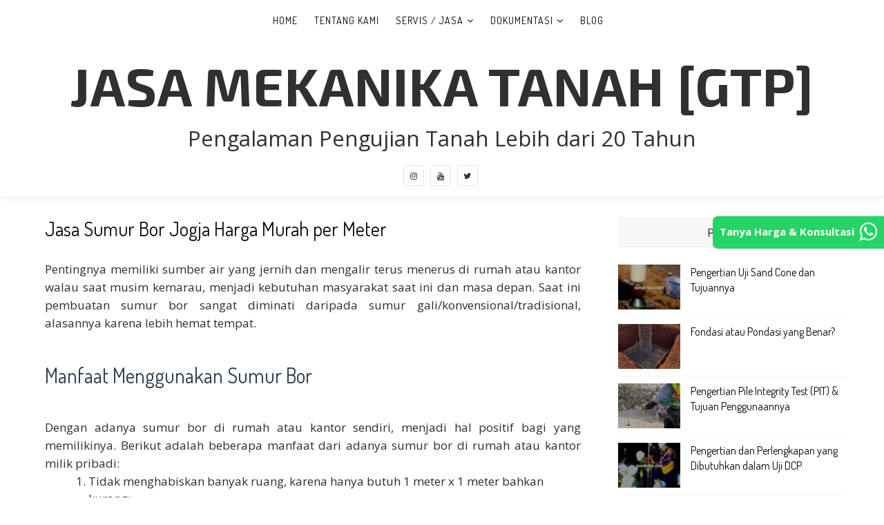

--- FILE ---
content_type: text/html; charset=utf-8
request_url: https://www.google.com/recaptcha/api2/aframe
body_size: 268
content:
<!DOCTYPE HTML><html><head><meta http-equiv="content-type" content="text/html; charset=UTF-8"></head><body><script nonce="UmtRjfWwe8N6w47f3DkT9w">/** Anti-fraud and anti-abuse applications only. See google.com/recaptcha */ try{var clients={'sodar':'https://pagead2.googlesyndication.com/pagead/sodar?'};window.addEventListener("message",function(a){try{if(a.source===window.parent){var b=JSON.parse(a.data);var c=clients[b['id']];if(c){var d=document.createElement('img');d.src=c+b['params']+'&rc='+(localStorage.getItem("rc::a")?sessionStorage.getItem("rc::b"):"");window.document.body.appendChild(d);sessionStorage.setItem("rc::e",parseInt(sessionStorage.getItem("rc::e")||0)+1);localStorage.setItem("rc::h",'1768402317548');}}}catch(b){}});window.parent.postMessage("_grecaptcha_ready", "*");}catch(b){}</script></body></html>

--- FILE ---
content_type: text/javascript; charset=UTF-8
request_url: https://www.sondirbor.com/p/sumur-bor.html?action=getFeed&widgetId=Feed1&widgetType=Feed&responseType=js&xssi_token=AOuZoY6fPdwoeWZJPPSMs5qBNl8_P6ISFQ%3A1768402314667
body_size: 239
content:
try {
_WidgetManager._HandleControllerResult('Feed1', 'getFeed',{'status': 'ok', 'feed': {'entries': [{'title': '10 Jenis Pasir dan Kegunaannya dalam Konstruksi', 'link': 'https://www.sondirbor.com/2025/02/jenis-pasir-dan-kegunaannya-dalam-konstruksi.html', 'publishedDate': '2025-02-15T01:29:00.000-08:00', 'author': 'Unknown'}, {'title': 'Jasa Sand Cone Test Magelang / Mungkid / Borobudur 2025 Harga Murah', 'link': 'https://www.sondirbor.com/2024/09/jasa-sand-cone-test-magelang-mungkid.html', 'publishedDate': '2025-01-09T05:49:00.000-08:00', 'author': 'Unknown'}, {'title': 'Jasa Sand Cone Test Surakarta / Solo 2025 Harga Murah', 'link': 'https://www.sondirbor.com/2024/09/jasa-sand-cone-test-surakarta-solo.html', 'publishedDate': '2025-01-09T05:48:00.000-08:00', 'author': 'Unknown'}, {'title': 'Jasa Sand Cone Test Klaten 2025 Harga Murah', 'link': 'https://www.sondirbor.com/2024/09/jasa-sand-cone-test-klaten.html', 'publishedDate': '2025-01-09T05:48:00.000-08:00', 'author': 'Unknown'}, {'title': 'Jasa Sand Cone Test Purworejo 2025 Harga Murah', 'link': 'https://www.sondirbor.com/2024/09/jasa-sand-cone-test-purworejo.html', 'publishedDate': '2025-01-09T05:48:00.000-08:00', 'author': 'Unknown'}], 'title': 'Jasa Mekanika Tanah Yogyakarta dan Jawa Tengah Harga Murah 2025'}});
} catch (e) {
  if (typeof log != 'undefined') {
    log('HandleControllerResult failed: ' + e);
  }
}
